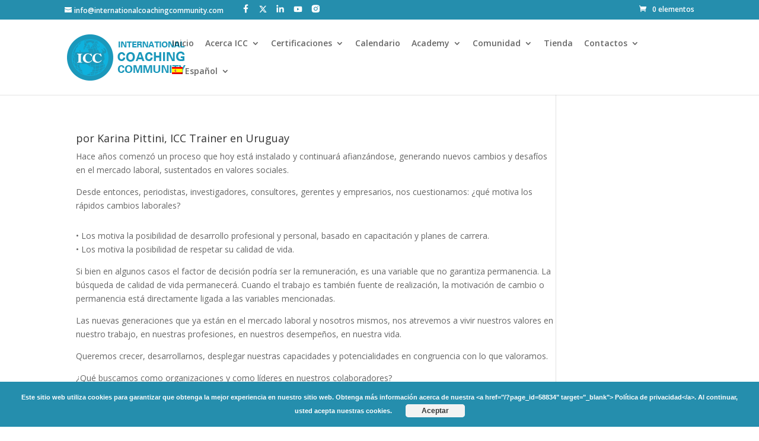

--- FILE ---
content_type: text/css
request_url: https://internationalcoachingcommunity.com/wp-content/et-cache/1/1/global/et-divi-customizer-global.min.css?ver=1767971607
body_size: 2298
content:
a{color:#258ead}.nav li ul{border-color:#258ead}.et_secondary_nav_enabled #page-container #top-header{background-color:#258ead!important}#et-secondary-nav li ul{background-color:#258ead}#top-menu li.current-menu-ancestor>a,#top-menu li.current-menu-item>a,#top-menu li.current_page_item>a{color:#258ead}.footer-widget li:before{border-color:#258ead}.bottom-nav,.bottom-nav a,.bottom-nav li.current-menu-item a{color:#ffffff}#et-footer-nav .bottom-nav li.current-menu-item a{color:#ffffff}#footer-bottom{background-color:#258ead}#footer-info,#footer-info a{color:#ffffff}#footer-bottom .et-social-icon a{color:#ffffff}@media only screen and (min-width:981px){#logo{max-height:60%}.et_pb_svg_logo #logo{height:60%}.et_fixed_nav #page-container .et-fixed-header#top-header{background-color:#258ead!important}.et_fixed_nav #page-container .et-fixed-header#top-header #et-secondary-nav li ul{background-color:#258ead}.et-fixed-header #top-menu li.current-menu-ancestor>a,.et-fixed-header #top-menu li.current-menu-item>a,.et-fixed-header #top-menu li.current_page_item>a{color:#258ead!important}}@media only screen and (min-width:1350px){.et_pb_row{padding:27px 0}.et_pb_section{padding:54px 0}.single.et_pb_pagebuilder_layout.et_full_width_page .et_post_meta_wrapper{padding-top:81px}.et_pb_fullwidth_section{padding:0}}body.home #page-container .et_pb_button_0{color:#7fafc0!important;letter-spacing:0px;font-size:17px!Important}.posts-list .entry-content{margin-top:0px!Important}.wpcf7-form p{width:47%;float:left;margin-right:3%}.wpcf7-form p:nth-child(8){clear:both;width:97%}.wpcf7-form p:nth-child(13){float:left;clear:both;width:97%;padding-top:10%}.wpcf7-form p:nth-child(9){clear:both;width:97%}div.wpcf7-mail-sent-ok{border:2px solid #398f14!important;float:left!important;clear:both!important;width:100%!important}div.wpcf7-validation-errors,div.wpcf7-acceptance-missing{border:2px solid #f7e700!important;clear:both!important;float:left!important}span.wpcf7-form-control-wrap.cf7sr-g-recaptcha-invalid{display:none}.wpcf7 form.invalid .wpcf7-response-output,.wpcf7 form.unaccepted .wpcf7-response-output{display:none!important}body.single-post #left-area{margin:0px!important;padding:0px!important}body.single-post .et_pb_post{margin:0px!important;padding:0px!important}ul.et_pb_side_nav.et-visible{display:none}.css-events-list td.first-element{width:38%}.espresso_events{padding-top:5%;clear:both;overflow:hidden;border-bottom:1px solid #eaeaea;padding-bottom:7%}.ee-event-img-dv{width:40%;float:left;clear:both;overflow:hidden}header.event-header{float:right;width:54%}.event-content{float:right;width:54%}li.ee-event-datetimes-ul{padding-left:0px}article.post img{margin:1.6em 1.4em 1.0em 0em}.form-code label{display:block;margin:0px;color:#000;font-size:17px;line-height:0;margin-bottom:-10px}.form-code input{padding:.5em .6em;display:inline-block;font-size:15px;border:1px solid #ccc;box-shadow:inset 0 1px 3px #ddd;border-radius:4px;height:41px;vertical-align:middle;box-sizing:border-box;font-family:"Open Sans",Arial,sans-serif}.form-code .infusion-field{float:left;margin-right:2%}.form-code .infusion-field:last-child{width:20%}.infusion-field.last{width:22%;margin-right:0px}.infusion-submit input{color:#7fafc0!important;letter-spacing:0px;font-size:16px;position:relative;padding:0.3em 1em;border:2px solid;-webkit-border-radius:3px;-moz-border-radius:3px;border-radius:3px;background:transparent;font-weight:500;-webkit-transition:all 0.2s;-moz-transition:all 0.2s;transition:all 0.2s;cursor:pointer;top:13px;position:relative}.et_pb_gallery_item img{max-width:100%!important}.et_overlay{top:22px!important;width:100%;height:82%!important}#top-menu li li a{padding:8px 0px;font-size:14px;line-height:16px}.nav li ul{padding:0px 0}.et_pb_widget_area_left{padding-left:30px;border-left:1px solid rgba(0,0,0,0.1);padding-right:0px!important;border-right:0px!important}.widgettitle{text-align:center;font-size:18px;padding-bottom:20px}.widgettitle{border-bottom:solid 2px #258ead;margin-bottom:25px;text-align:left!Important}.et_pb_widget ul li{background-color:#f9f9f9;padding:10px}h4.widgettitle{border-left:0px!Important}.column.size-1of3 article.category-latest_news{height:580px;overflow:hidden}body.home article.post img{margin-top:0px}body.home .wp-pagenavi{display:none}article.category-trainers.et_pb_post{margin:0px!important;padding:0px!important}.et-fixed-header #logo{max-height:93%!important}.community_news article{clear:both;width:100%;float:left;border-bottom:1px solid #d6d6d6;padding-bottom:50px;margin-bottom:20px!important}.article-post img{width:47%}.article-post article{clear:both;width:100%;float:left;border-bottom:1px solid #d6d6d6;padding-bottom:50px;margin-bottom:20px!important}.article-post article:last-child{border:none}.community_news article:last-child{border:none}a.et-cart-info{}h4.widgettitle{border-left:2px solid #2ea3f2;padding-left:2%;margin-bottom:6%}body.page-id-46134 .fluid-width-video-wrapper iframe{width:80%}.trainers-box .grid_3{height:350px;width:270px;float:left;min-height:1px;margin-left:0px;margin-bottom:40px}.trainers-box .grid_3 .box{background:#fff;position:relative}.box_cnt a{font-family:'Roboto',sans-serif;text-align:center;display:inline-block;margin-top:-95px;margin-left:0px;width:192px;font-size:14px;line-height:23px;font-weight:400;background:#258ead;text-transform:uppercase;padding:17px 0;padding-top:18px;color:#fff}.box .social-list{border-top:1px solid #cfd3d5}.box .social-list li{text-align:center;float:left;width:20%}.box .social-list li a{color:#8097a2;width:100%;padding:15px 0;font-size:24px}.box .social-list li a:hover{color:#fff;background:#03a9f4}.box_cnt p{margin-top:-23px;padding:32px 0px 0px 0px;color:#5a6d76;letter-spacing:-0.25px;font-family:'Roboto',sans-serif;font-weight:400;font-size:18px}.box_cnt p img{position:relative;top:5px}article#post-46134 a img{max-width:32%!important}.et_post_meta_wrapper{display:none}#logo{max-height:74%!Important}.wpcf7-text,.wpcf7-textarea,.wpcf7-captchar{background-color:#eee!important;border:none!important;width:100%!important;-moz-border-radius:0!important;-webkit-border-radius:0!important;border-radius:0!important;font-size:14px;color:#999!important;padding:16px!important;-moz-box-sizing:border-box;-webkit-box-sizing:border-box;box-sizing:border-box}.wpcf7-submit{color:#258ead!important;margin:8px auto 0;cursor:pointer;font-size:20px;font-weight:500;-moz-border-radius:3px;-webkit-border-radius:3px;border-radius:3px;padding:6px 20px;line-height:1.7em;background:transparent;border:2px solid;-webkit-font-smoothing:antialiased;-moz-osx-font-smoothing:grayscale;-moz-transition:all 0.2s;-webkit-transition:all 0.2s;transition:all 0.2s}.wpcf7-submit:hover{background-color:#eee;border-color:#eee;padding:6px 20px!important}.wpcf7-submitportfolio{background-color:#eee;border-color:#eee;padding:6px 20px!important}.wpcf7-text,.wpcf7-textarea,.wpcf7-captchar{font-family:"Open Sans",Arial,sans-serif}@media only screen and (max-width:1290px){.cta-register.et_pb_slider .et_pb_slide_0{background-position:center!important}.et_pb_slide_0.et_pb_slide .et_pb_container a.et_pb_more_button.et_pb_button{left:28%!Important}}@media only screen and (max-width:1235px){.et_pb_slide_0.et_pb_slide .et_pb_container a.et_pb_more_button.et_pb_button{padding:12px 40px}}@media only screen and (min-width:1159px) and (max-width:1189px){.infusion-box-code{padding-bottom:3%!Important}}@media only screen and (min-width:980px) and (max-width:1158px){.infusion-box-code{padding-bottom:3%!Important}}@media only screen and (max-width:1048px){.form-code .infusion-field{margin-right:1%}}@media only screen and (max-width:1021px){.form-code select{width:100%}.infusion-field.last{width:25%}.infusion-submit{clear:both}}@media only screen and (max-width:1021px){.form-code .infusion-field{margin-right:10%;margin-bottom:20px}.infusion-submit input{top:0px}}@media only screen and (max-width:980px){.infusion-field.last{width:200px}}@media only screen and (max-width:981px){#logo{max-height:82!important%}.form-code .infusion-field{margin-right:10%}}@media only screen and (max-width:1347px){.posts-list h2{font-size:18px}}@media only screen and (max-width:1210px){.posts-list .entry-content{margin-top:0px}.posts-list h2{font-size:17px}}@media only screen and (max-width:990px){.ee-clearfix .ee-event-datetimes-li{width:100%}}@media only screen and (max-width:980px){.post-list__item-content{margin-bottom:90px;width:47%;display:block}.et_pb_section_0{padding-top:0px!important;padding-bottom:0px!important}.posts-list h2{font-size:20px}}@media only screen and (max-width:790px){.post-list__item-content{margin-bottom:55px}.posts-list .entry-meta{margin-bottom:1em}.posts-list .entry-content{margin-top:1em}}@media only screen and (max-width:785px){.et_pb_slide_0.et_pb_slide .et_pb_container a.et_pb_more_button.et_pb_button{padding:6px 20px!important;font-size:17px}.cta-register .et_pb_more_button:after{display:none}}@media only screen and (max-width:720px){.post-list__item-content{width:100%;text-align:center}}@media only screen and (max-width:715px){.ee-event-img-dv{width:80%;float:none;overflow:hidden}header.event-header{float:none;width:100%}.event-content{float:none;width:100%}}@media only screen and (max-width:650px){.post-list__item-content{margin-bottom:30px}@media only screen and (max-width:621px){.form-code .infusion-field{margin-right:7%}}@media only screen and (max-width:630px){.wpcf7-form p{width:100%;float:none;margin-right:0px}.wpcf7-form p:nth-child(5){clear:both;width:100%;margin-right:0px;float:none}.wpcf7-form p:nth-child(6){width:100%;float:none;margin-right:0px}}@media only screen and (max-width:620px){.post-list__item-content{margin-bottom:30px}.posts-list .post-thumbnail{margin-left:0px!important;float:none;width:100%;clear:both;overflow:hidden}.post-list__item-content{width:100%;float:none;margin-right:0px;height:auto}.posts-list h2{font-size:20px;padding-top:30px!important}}@media only screen and (max-width:579px){.form-code .infusion-field{margin-right:4%}}@media only screen and (max-width:518px){.et_pb_slide_0.et_pb_slide .et_pb_container a.et_pb_more_button.et_pb_button{left:35%!important}}@media only screen and (max-width:540px){.form-code .infusion-field{margin-right:0px;width:100%;float:none}.form-code input{width:100%}}

--- FILE ---
content_type: image/svg+xml
request_url: https://internationalcoachingcommunity.com/wp-content/themes/Divi-Child-Theme/img/facebook.svg
body_size: 122
content:
<svg width="25" height="25" viewBox="0 0 25 25" fill="none" xmlns="http://www.w3.org/2000/svg">
<g clip-path="url(#clip0_295_7042)">
<mask id="mask0_295_7042" style="mask-type:luminance" maskUnits="userSpaceOnUse" x="0" y="0" width="25" height="25">
<path d="M0.5 0.397949H24.5V24.3979H0.5V0.397949Z" fill="white"/>
</mask>
<g mask="url(#mask0_295_7042)">
<path d="M18.0842 13.8979L18.7512 9.5549H14.5832V6.7369C14.5832 5.5489 15.1652 4.3899 17.0332 4.3899H18.9272V0.691902C18.9272 0.691902 17.2072 0.399902 15.5642 0.399902C12.1322 0.399902 9.88824 2.4799 9.88824 6.2459V9.5559H6.07324V13.8999H9.88824V24.3999H14.5842V13.8999H18.0842V13.8979Z" fill="white"/>
</g>
</g>
<defs>
<clipPath id="clip0_295_7042">
<rect width="24" height="25" fill="white" transform="translate(0.5)"/>
</clipPath>
</defs>
</svg>


--- FILE ---
content_type: image/svg+xml
request_url: https://internationalcoachingcommunity.com/wp-content/themes/Divi-Child-Theme/img/instagram.svg
body_size: 610
content:
<svg width="22" height="21" viewBox="0 0 22 21" fill="none" xmlns="http://www.w3.org/2000/svg">
<path d="M10.8246 7.05111C9.95617 7.05296 9.12383 7.39884 8.50983 8.01302C7.89583 8.62721 7.55021 9.45965 7.54862 10.3281C7.55047 11.1964 7.89621 12.0286 8.51018 12.6425C9.12415 13.2565 9.95634 13.6023 10.8246 13.6041C11.6929 13.6023 12.5251 13.2565 13.1391 12.6425C13.753 12.0286 14.0988 11.1964 14.1006 10.3281C14.099 9.45965 13.7534 8.62721 13.1394 8.01302C12.5254 7.39884 11.6931 7.05296 10.8246 7.05111ZM20.6506 10.3281C20.6506 8.97111 20.6626 7.62711 20.5866 6.27211C20.5106 4.69911 20.1516 3.30311 19.0016 2.15311C17.8486 1.00111 16.4546 0.644109 14.8816 0.568109C13.5256 0.492109 12.1816 0.504109 10.8266 0.504109C9.47062 0.504109 8.12662 0.492109 6.77162 0.568109C5.19862 0.644109 3.80262 1.00311 2.65262 2.15311C1.50062 3.30611 1.14362 4.70011 1.06762 6.27311C0.991621 7.62911 1.00362 8.97311 1.00362 10.3281C1.00362 11.6821 0.991621 13.0281 1.06762 14.3831C1.14362 15.9561 1.50262 17.3521 2.65262 18.5021C3.80562 19.6541 5.19862 20.0111 6.77262 20.0871C8.12862 20.1631 9.47262 20.1511 10.8266 20.1511C12.1836 20.1511 13.5276 20.1631 14.8826 20.0871C16.4546 20.0111 17.8506 19.6521 19.0016 18.5021C20.1536 17.3491 20.5106 15.9561 20.5866 14.3821C20.6646 13.0291 20.6506 11.6841 20.6506 10.3281ZM10.8246 15.3681C10.1625 15.3689 9.5068 15.2391 8.89496 14.9861C8.28313 14.7331 7.72721 14.3619 7.25904 13.8937C6.79088 13.4255 6.41966 12.8696 6.16666 12.2578C5.91366 11.6459 5.78383 10.9902 5.78462 10.3281C5.78462 7.53811 8.03462 5.28711 10.8246 5.28711C13.6146 5.28711 15.8646 7.53811 15.8646 10.3271C15.8646 13.1171 13.6146 15.3681 10.8246 15.3681ZM16.0716 6.25811C15.9169 6.25824 15.7637 6.22785 15.6208 6.16869C15.4779 6.10952 15.348 6.02274 15.2387 5.91331C15.1294 5.80389 15.0427 5.67397 14.9837 5.53099C14.9246 5.38802 14.8944 5.2348 14.8946 5.08011C14.8946 4.43011 15.4206 3.90311 16.0716 3.90311C16.3048 3.90234 16.533 3.97092 16.7272 4.10015C16.9213 4.22938 17.0726 4.41342 17.1619 4.62887C17.2512 4.84432 17.2744 5.08145 17.2286 5.31012C17.1828 5.5388 17.07 5.74869 16.9046 5.91311C16.7953 6.02263 16.6655 6.10948 16.5225 6.16869C16.3796 6.22789 16.2263 6.25828 16.0716 6.25811Z" fill="white"/>
</svg>
